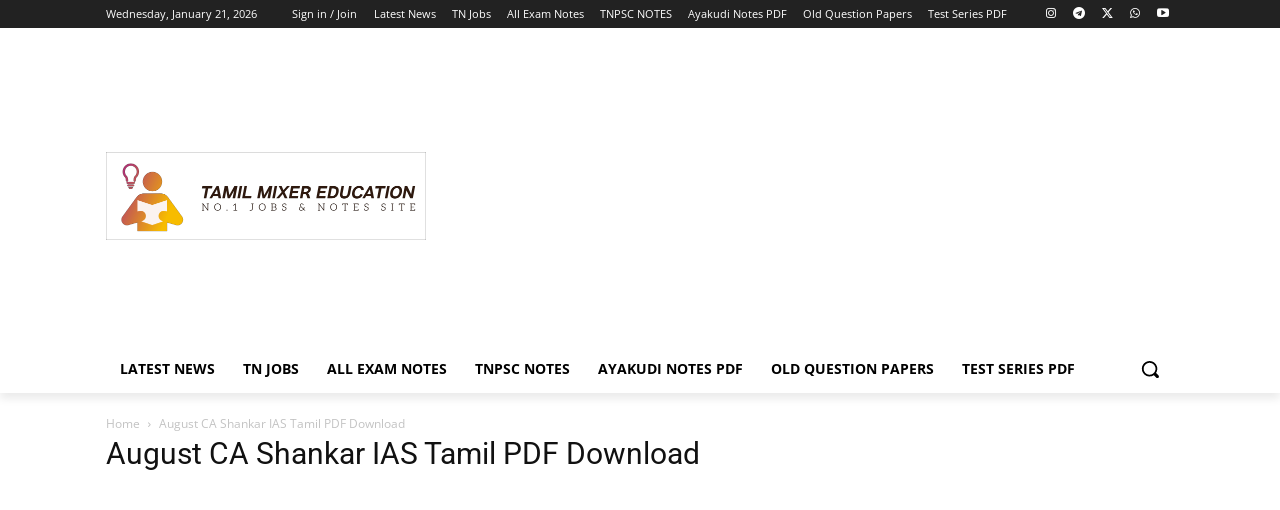

--- FILE ---
content_type: text/html; charset=utf-8
request_url: https://www.google.com/recaptcha/api2/aframe
body_size: 268
content:
<!DOCTYPE HTML><html><head><meta http-equiv="content-type" content="text/html; charset=UTF-8"></head><body><script nonce="hTXOHKkcu2Mn8_B6c69JVA">/** Anti-fraud and anti-abuse applications only. See google.com/recaptcha */ try{var clients={'sodar':'https://pagead2.googlesyndication.com/pagead/sodar?'};window.addEventListener("message",function(a){try{if(a.source===window.parent){var b=JSON.parse(a.data);var c=clients[b['id']];if(c){var d=document.createElement('img');d.src=c+b['params']+'&rc='+(localStorage.getItem("rc::a")?sessionStorage.getItem("rc::b"):"");window.document.body.appendChild(d);sessionStorage.setItem("rc::e",parseInt(sessionStorage.getItem("rc::e")||0)+1);localStorage.setItem("rc::h",'1768973496547');}}}catch(b){}});window.parent.postMessage("_grecaptcha_ready", "*");}catch(b){}</script></body></html>